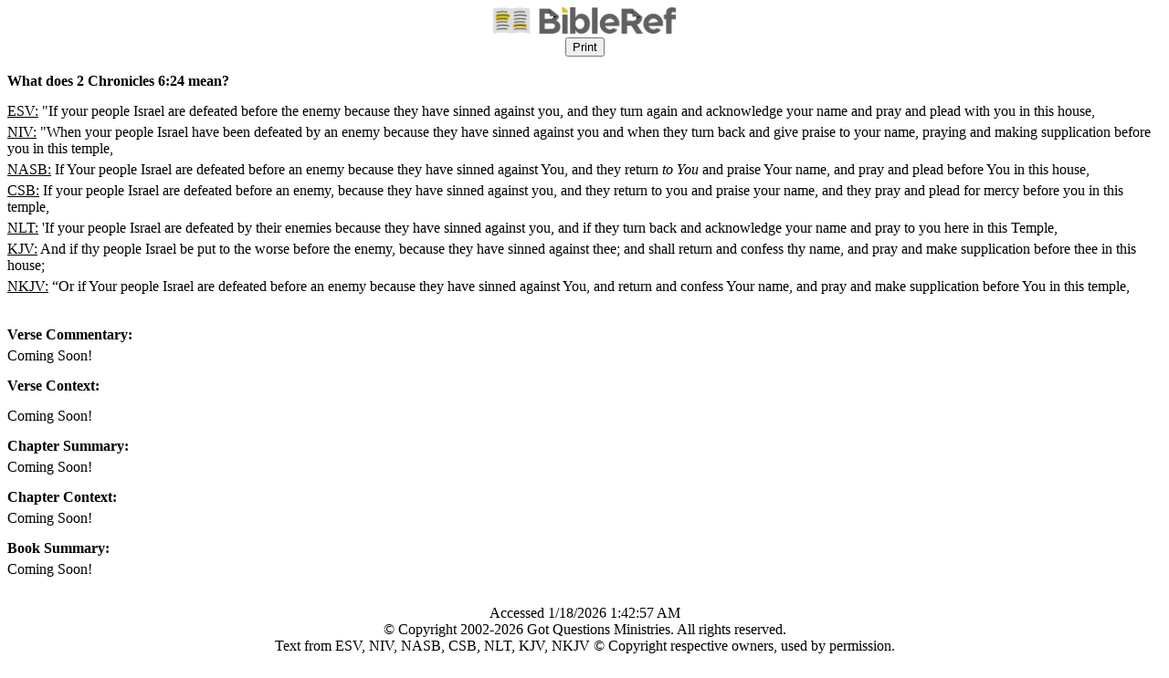

--- FILE ---
content_type: text/html; charset=utf-8
request_url: https://www.bibleref.com/biblepassage/Printer?section=2_Chronicles_6:24&lang=en
body_size: 4747
content:




<!DOCTYPE html>

<html>
<head>
    <meta name="viewport" content="width=device-width" />
    <title>2 Chronicles 6:24 - Printer Friendly</title>
    <meta name="robots" content="noindex,nofollow">
    <meta name="googlebot" content="noindex,nofollow">
    <meta name="bingbot" content="noindex,nofollow">
    <style>
        @media screen {
            /* web styles go here */
        }

        @media print {
            .printview, .printview * /* "printview *" allows for extra classes to be added for more granular styling*/ {
                display: none !important;
            }
        }
        p {
            margin: 0;
        }
    </style>
    <script async src="https://www.googletagmanager.com/gtag/js?id=UA-406313-42"></script>
    <script>
        window.dataLayer = window.dataLayer || [];
        function gtag() { dataLayer.push(arguments); }
        gtag('js', new Date());
        gtag('config', 'UA-406313-42');
    </script>
</head>
<body>

    <div>
        <center>
            <img src="https://www.bibleref.com/images/BibleRefLogo_Horizontal_FullColor_Small.jpg" style="width: 200px"><br>
            <input type="button" onclick="window.print()" value="Print" class="printview"><br><br>
        </center>
    </div>

    <div><b>What does 2 Chronicles 6:24 mean?</b></div>

                <div style="padding-top: 15px"><div style='padding-bottom:15px;'>
<div style='padding-bottom:5px;'>
<u>ESV:</u> <span>"If your people Israel are defeated before the enemy because they have sinned against you, and they turn again and acknowledge your name and pray and plead with you in this house,</span>
</div>
<div style='padding-bottom:5px;'>
<u>NIV:</u> <span>"When your people Israel have been defeated by an enemy because they have sinned against you and when they turn back and give praise to your name, praying and making supplication before you in this temple,</span>
</div>
<div style='padding-bottom:5px;'>
<u>NASB:</u> <span>If Your people Israel are defeated before an enemy because they have sinned against You, and they return <i>to You</i> and praise Your name, and pray and plead before You in this house,</span>
</div>
<div style='padding-bottom:5px;'>
<u>CSB:</u> <span><span class='indent-line'>If your people Israel are defeated before an enemy, </span><span class='indent-line'>because they have sinned against you, </span><span class='indent-line'>and they return to you and praise your name, </span><span class='indent-line'>and they pray and plead for mercy </span><span class='indent-line'>before you in this temple, </span></span>
</div>
<div style='padding-bottom:5px;'>
<u>NLT:</u> <span><span class='indent-line'>'If your people Israel are defeated by their enemies because they have sinned against you, and if they turn back and acknowledge your name and pray to you here in this Temple, </span></span>
</div>
<div style='padding-bottom:5px;'>
<u>KJV:</u> <span>And if thy people Israel be put to the worse before the enemy, because they have sinned against thee; and shall return and confess thy name, and pray and make supplication before thee in this house;</span>
</div>
<div style='padding-bottom:5px;'>
<u>NKJV:</u> <span>“Or if Your people Israel are defeated before an enemy because they have sinned against You, and return and confess Your name, and pray and make supplication before You in this temple,</span>
</div>
</div>
</div>
                <div style="padding-top: 15px"><b>Verse Commentary:</b></div>
                    <div style="padding-top: 5px">Coming Soon!</div>
            <div style="padding-top: 15px"><b>Verse Context:</b></div>
                <div style="padding-top: 15px">Coming Soon!</div>
            <div style="padding-top: 15px"><b>Chapter Summary:</b></div>
            <div style="padding-top: 5px">Coming Soon!</div>
            <div style="padding-top: 15px"><b>Chapter Context:</b></div>
            <div style="padding-top: 5px">Coming Soon!</div>
            <div style="padding-top: 15px"><b>Book Summary:</b></div>
            <div style="padding-top: 5px">Coming Soon!</div>



    <div style="padding-top:30px">
        <center>
            <div>
                Accessed 1/18/2026 1:42:57 AM
            </div>
            <div>
                © Copyright 2002-2026 Got Questions Ministries. All rights reserved.
            </div>
            <div>
                Text from ESV, NIV, NASB, CSB, NLT, KJV, NKJV © Copyright respective owners, used by permission.
            </div>
            <div>
                <a href="https://www.bibleref.com">www.BibleRef.com</a>
            </div>
        </center>
    </div>
</body>
</html>